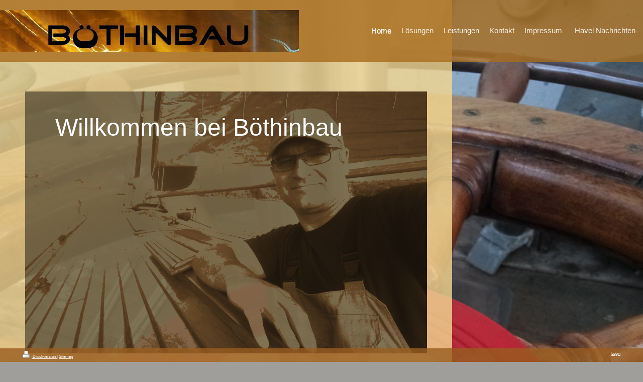

--- FILE ---
content_type: text/html; charset=UTF-8
request_url: http://www.xn--bthinbau-n4a.de/
body_size: 3836
content:
<!DOCTYPE html>
<html lang="de"  ><head prefix="og: http://ogp.me/ns# fb: http://ogp.me/ns/fb# business: http://ogp.me/ns/business#">
    <meta http-equiv="Content-Type" content="text/html; charset=utf-8"/>
    <meta name="generator" content="IONOS MyWebsite"/>
        
    <link rel="dns-prefetch" href="//cdn.website-start.de/"/>
    <link rel="dns-prefetch" href="//101.mod.mywebsite-editor.com"/>
    <link rel="dns-prefetch" href="https://101.sb.mywebsite-editor.com/"/>
    <link rel="shortcut icon" href="//cdn.website-start.de/favicon.ico"/>
        <title>Böthinbau - Home</title>
    <style type="text/css">@media screen and (max-device-width: 1024px) {.diyw a.switchViewWeb {display: inline !important;}}</style>
    <style type="text/css">@media screen and (min-device-width: 1024px) {
            .mediumScreenDisabled { display:block }
            .smallScreenDisabled { display:block }
        }
        @media screen and (max-device-width: 1024px) { .mediumScreenDisabled { display:none } }
        @media screen and (max-device-width: 568px) { .smallScreenDisabled { display:none } }
                @media screen and (min-width: 1024px) {
            .mobilepreview .mediumScreenDisabled { display:block }
            .mobilepreview .smallScreenDisabled { display:block }
        }
        @media screen and (max-width: 1024px) { .mobilepreview .mediumScreenDisabled { display:none } }
        @media screen and (max-width: 568px) { .mobilepreview .smallScreenDisabled { display:none } }</style>
    <meta name="viewport" content="width=device-width, initial-scale=1, maximum-scale=1, minimal-ui"/>

<meta name="format-detection" content="telephone=no"/>
        <meta name="keywords" content="Handwerk, Gold, Silber, Gold, und, Silberschmiede, Stuckateur, Sägewerk, Werkzeugmacher"/>
            <meta name="description" content="Böthinbau, Berlin"/>
            <meta name="robots" content="index,follow"/>
        <link href="//cdn.website-start.de/templates/2135/style.css?1758547156484" rel="stylesheet" type="text/css"/>
    <link href="http://www.xn--bthinbau-n4a.de/s/style/theming.css?1762354245" rel="stylesheet" type="text/css"/>
    <link href="//cdn.website-start.de/app/cdn/min/group/web.css?1758547156484" rel="stylesheet" type="text/css"/>
<link href="//cdn.website-start.de/app/cdn/min/moduleserver/css/de_DE/common,facebook,shoppingbasket?1758547156484" rel="stylesheet" type="text/css"/>
    <link href="//cdn.website-start.de/app/cdn/min/group/mobilenavigation.css?1758547156484" rel="stylesheet" type="text/css"/>
    <link href="https://101.sb.mywebsite-editor.com/app/logstate2-css.php?site=53561601&amp;t=1768879602" rel="stylesheet" type="text/css"/>

<script type="text/javascript">
    /* <![CDATA[ */
var stagingMode = '';
    /* ]]> */
</script>
<script src="https://101.sb.mywebsite-editor.com/app/logstate-js.php?site=53561601&amp;t=1768879602"></script>

    <link href="//cdn.website-start.de/templates/2135/print.css?1758547156484" rel="stylesheet" media="print" type="text/css"/>
    <script type="text/javascript">
    /* <![CDATA[ */
    var systemurl = 'https://101.sb.mywebsite-editor.com/';
    var webPath = '/';
    var proxyName = '';
    var webServerName = 'www.xn--bthinbau-n4a.de';
    var sslServerUrl = 'https://ssl.kundenserver.de/www.xn--bthinbau-n4a.de';
    var nonSslServerUrl = 'http://www.xn--bthinbau-n4a.de';
    var webserverProtocol = 'http://';
    var nghScriptsUrlPrefix = '//101.mod.mywebsite-editor.com';
    var sessionNamespace = 'DIY_SB';
    var jimdoData = {
        cdnUrl:  '//cdn.website-start.de/',
        messages: {
            lightBox: {
    image : 'Bild',
    of: 'von'
}

        },
        isTrial: 0,
        pageId: 2042267    };
    var script_basisID = "53561601";

    diy = window.diy || {};
    diy.web = diy.web || {};

        diy.web.jsBaseUrl = "//cdn.website-start.de/s/build/";

    diy.context = diy.context || {};
    diy.context.type = diy.context.type || 'web';
    /* ]]> */
</script>

<script type="text/javascript" src="//cdn.website-start.de/app/cdn/min/group/web.js?1758547156484" crossorigin="anonymous"></script><script type="text/javascript" src="//cdn.website-start.de/s/build/web.bundle.js?1758547156484" crossorigin="anonymous"></script><script type="text/javascript" src="//cdn.website-start.de/app/cdn/min/group/mobilenavigation.js?1758547156484" crossorigin="anonymous"></script><script src="//cdn.website-start.de/app/cdn/min/moduleserver/js/de_DE/common,facebook,shoppingbasket?1758547156484"></script>
<script type="text/javascript" src="https://cdn.website-start.de/proxy/apps/static/resource/dependencies/"></script><script type="text/javascript">
                    if (typeof require !== 'undefined') {
                        require.config({
                            waitSeconds : 10,
                            baseUrl : 'https://cdn.website-start.de/proxy/apps/static/js/'
                        });
                    }
                </script><script type="text/javascript" src="//cdn.website-start.de/app/cdn/min/group/pfcsupport.js?1758547156484" crossorigin="anonymous"></script>    <meta property="og:type" content="business.business"/>
    <meta property="og:url" content="http://www.xn--bthinbau-n4a.de/"/>
    <meta property="og:title" content="Böthinbau - Home"/>
            <meta property="og:description" content="Böthinbau, Berlin"/>
                <meta property="og:image" content="http://www.xn--bthinbau-n4a.de/s/misc/logo.JPG?t=1762354329"/>
        <meta property="business:contact_data:country_name" content="Deutschland"/>
    <meta property="business:contact_data:street_address" content="Wilzenweg 8"/>
    <meta property="business:contact_data:locality" content="Berlin"/>
    
    <meta property="business:contact_data:email" content="boethinbau@loop.de"/>
    <meta property="business:contact_data:postal_code" content="13595"/>
    <meta property="business:contact_data:phone_number" content=" 017621739829"/>
    
    
<link href="//cdn.website-start.de/sections/_res/public/common.css" rel="stylesheet" type="text/css"/><link href="//cdn.website-start.de/sections/articles-4/public/style.css" rel="stylesheet" type="text/css"/><meta property="business:hours:day" content="MONDAY"/><meta property="business:hours:start" content="08:00"/><meta property="business:hours:end" content="17:00"/><meta property="business:hours:day" content="TUESDAY"/><meta property="business:hours:start" content="08:00"/><meta property="business:hours:end" content="17:00"/><meta property="business:hours:day" content="WEDNESDAY"/><meta property="business:hours:start" content="08:00"/><meta property="business:hours:end" content="17:00"/><meta property="business:hours:day" content="THURSDAY"/><meta property="business:hours:start" content="08:00"/><meta property="business:hours:end" content="17:00"/><meta property="business:hours:day" content="FRIDAY"/><meta property="business:hours:start" content="08:00"/><meta property="business:hours:end" content="17:00"/></head>


<body class="body   startpage cc-pagemode-default diyfeNoSidebar diy-market-de_DE" data-pageid="2042267" id="page-2042267">
    
    <div class="diyw">
        <div class="diyweb">
    
<nav id="diyfeMobileNav" class="diyfeCA diyfeCA2" role="navigation">
    <a title="Navigation aufklappen/zuklappen">Navigation aufklappen/zuklappen</a>
    <ul class="mainNav1"><li class="current hasSubNavigation"><a data-page-id="2042267" href="http://www.xn--bthinbau-n4a.de/" class="current level_1"><span>Home</span></a></li><li class=" hasSubNavigation"><a data-page-id="2199475" href="http://www.xn--bthinbau-n4a.de/lösungen/" class=" level_1"><span>Lösungen</span></a></li><li class=" hasSubNavigation"><a data-page-id="2049723" href="http://www.xn--bthinbau-n4a.de/leistungen/" class=" level_1"><span>Leistungen</span></a></li><li class=" hasSubNavigation"><a data-page-id="2042268" href="http://www.xn--bthinbau-n4a.de/kontakt/" class=" level_1"><span>Kontakt</span></a></li><li class=" hasSubNavigation"><a data-page-id="2042270" href="http://www.xn--bthinbau-n4a.de/impressum/" class=" level_1"><span>Impressum</span></a></li><li class=" hasSubNavigation"><a data-page-id="2180042" href="http://www.xn--bthinbau-n4a.de/havel-nachrichten/" class=" level_1"><span>Havel Nachrichten</span></a></li></ul></nav>
    <div class="diywebNav diywebNavHorizontal diyfeCA diyfeCA2">
        <div class="diywebLiveArea">
            <div class="diywebMainGutter">
                <div class="diyfeGE">
                    <div class="diywebGutter">
                        <div class="diywebTemplateNavigation">
                            <div class="webnavigation"><ul id="mainNav1" class="mainNav1"><li class="navTopItemGroup_1"><a data-page-id="2042267" href="http://www.xn--bthinbau-n4a.de/" class="current level_1"><span>Home</span></a></li><li class="navTopItemGroup_2"><a data-page-id="2199475" href="http://www.xn--bthinbau-n4a.de/lösungen/" class="level_1"><span>Lösungen</span></a></li><li class="navTopItemGroup_3"><a data-page-id="2049723" href="http://www.xn--bthinbau-n4a.de/leistungen/" class="level_1"><span>Leistungen</span></a></li><li class="navTopItemGroup_4"><a data-page-id="2042268" href="http://www.xn--bthinbau-n4a.de/kontakt/" class="level_1"><span>Kontakt</span></a></li><li class="navTopItemGroup_5"><a data-page-id="2042270" href="http://www.xn--bthinbau-n4a.de/impressum/" class="level_1"><span>Impressum</span></a></li><li class="navTopItemGroup_6"><a data-page-id="2180042" href="http://www.xn--bthinbau-n4a.de/havel-nachrichten/" class="level_1"><span>Havel Nachrichten</span></a></li></ul></div>
                        </div>
                        <div class="diywebTemplateLogo">
                            
    <style type="text/css" media="all">
        /* <![CDATA[ */
                .diyw #website-logo {
            text-align: left !important;
                        padding: 20px 0;
                    }
        
                /* ]]> */
    </style>

    <div id="website-logo">
            <a href="http://www.xn--bthinbau-n4a.de/"><img class="website-logo-image" width="1901" src="http://www.xn--bthinbau-n4a.de/s/misc/logo.JPG?t=1762354329" alt=""/></a>

            
            </div>


                        </div>
                    </div>
                </div>
            </div>
        </div>
    </div>

    <div id="diywebAppContainer1st"></div>

    <div class="diywebContent">
        <div class="diywebLiveArea">
            <div class="diywebMainGutter">
                <div class="diyfeGridGroup diyfeCA diyfeCA1">
                    <div class="diywebMain diyfeGE">
                        <div class="diywebGutter">
                            
        <div id="content_area">
        	<div id="content_start"></div>
        	
        
        <div id="matrix_2520684" class="sortable-matrix" data-matrixId="2520684"><div class="n module-type-section section-base-articles-4 section-layout-article-left section-layout-cls-left section-layout-cls-rows section-layout-cls-article section-fullwidth-no ">         <div id="sbeb2efebb18b7b3deff4b8219ca0cc67" class="section-wrapper section-has-background section-has-background-image section-has-no-loop-background section-cls-image-hidden section-cls-with-free-image section-cls-v-spaced section-cls-adjust-for-image-shadow section-cls-outline ">
                    <div class="section-bg-element-container" id="section_bg_element_35307413">
            <div class="section-bg-element-inner " style=" background-image: url(http://www.xn--bthinbau-n4a.de/s/cc_images/cache_87054679.png?t=1759182805); "></div>
                                    <div class="section-bg-shade" style="background-color: rgba(0,0,0,0.45);"></div>
        </div>
        
            <div class="section-content section-bg-white-contrast diyfeLiveArea">
                <div class="section-group section-group-content ">
            <div class="section-group section-group-text ">
            <div class="n module-type-text module-alias-sectionDescription "> <p><span style="color:#FFFFFF"><span style="font-size:48px">Willkommen bei Böthinbau</span></span></p>
<p> </p>
<p> </p>
<p> </p>
<p> </p>
<p> </p>
<p> </p>
<p> </p>
<p> </p>
<p> </p>
<p> </p>
<p> </p>
<p> </p>
<p> </p>
<p> </p>
<p> </p>
<p> </p>
<p> </p>
<p> </p>
<p> </p>
<p> </p>
<p> </p>
<p> </p>
<p> </p>
<p> </p>
<p> </p>
<p> </p>
<p> </p>
<p> </p>
<p> </p> </div>
        </div>
        </div>
            </div>
        </div> </div></div>
        
        
        </div>
                        </div>
                    </div>

                    <div class="diywebSecondary diyfeCA diyfeCA1 diyfeGE">
                        <div class="diywebNav diywebNav23">
                            <div class="diywebGutter">
                                <div class="webnavigation"></div>
                            </div>
                        </div>
                        <div class="diywebSidebar">
                            <div class="diywebGutter">
                                
                            </div>
                        </div>
                    </div>

                </div>

            </div>
        </div>
    </div>
    <div class="diywebFooter diyfeCA diyfeCA4">
        <div class="diywebLiveArea">
            <div class="diywebMainGutter">
                <div class="diyfeGE diywebPull">
                    <div class="diywebGutter">
                        <div class="diywebTemplateNavigation">
                            <div class="webnavigation"></div>
                        </div>
                        <div class="diywebTemplateFooter">
                            <div id="contentfooter">
    <div class="leftrow">
                        <a rel="nofollow" href="javascript:window.print();">
                    <img class="inline" height="14" width="18" src="//cdn.website-start.de/s/img/cc/printer.gif" alt=""/>
                    Druckversion                </a> <span class="footer-separator">|</span>
                <a href="http://www.xn--bthinbau-n4a.de/sitemap/">Sitemap</a>
            </div>
    <script type="text/javascript">
        window.diy.ux.Captcha.locales = {
            generateNewCode: 'Neuen Code generieren',
            enterCode: 'Bitte geben Sie den Code ein'
        };
        window.diy.ux.Cap2.locales = {
            generateNewCode: 'Neuen Code generieren',
            enterCode: 'Bitte geben Sie den Code ein'
        };
    </script>
    <div class="rightrow">
                    <span class="loggedout">
                <a rel="nofollow" id="login" href="https://login.1and1-editor.com/53561601/www.xn--bthinbau-n4a.de/de?pageId=2042267">
                    Login                </a>
            </span>
                <p><a class="diyw switchViewWeb" href="javascript:switchView('desktop');">Webansicht</a><a class="diyw switchViewMobile" href="javascript:switchView('mobile');">Mobile-Ansicht</a></p>
                <span class="loggedin">
            <a rel="nofollow" id="logout" href="https://101.sb.mywebsite-editor.com/app/cms/logout.php">Logout</a> <span class="footer-separator">|</span>
            <a rel="nofollow" id="edit" href="https://101.sb.mywebsite-editor.com/app/53561601/2042267/">Seite bearbeiten</a>
        </span>
    </div>
</div>
            <div id="loginbox" class="hidden">
                <script type="text/javascript">
                    /* <![CDATA[ */
                    function forgotpw_popup() {
                        var url = 'https://passwort.1und1.de/xml/request/RequestStart';
                        fenster = window.open(url, "fenster1", "width=600,height=400,status=yes,scrollbars=yes,resizable=yes");
                        // IE8 doesn't return the window reference instantly or at all.
                        // It may appear the call failed and fenster is null
                        if (fenster && fenster.focus) {
                            fenster.focus();
                        }
                    }
                    /* ]]> */
                </script>
                                <img class="logo" src="//cdn.website-start.de/s/img/logo.gif" alt="IONOS" title="IONOS"/>

                <div id="loginboxOuter"></div>
            </div>
        

                        </div>
                    </div>
                </div>
            </div>
        </div>
    </div>
</div>
    </div>

    
    </body>


<!-- rendered at Wed, 05 Nov 2025 15:52:09 +0100 -->
</html>


--- FILE ---
content_type: text/css
request_url: http://cdn.website-start.de/templates/2135/print.css?1758547156484
body_size: 264
content:
* {
	color: #000 !important;
	background: #fff !important;
	border: none !important;
	position: static !important;
}

.diyw .diywebTemplateNavigation {
    display: none !important;
}

.diyw #contentfooter {
    width: 100% !important;
    float: none !important;
}

.diyw #contentfooter * {
    width: auto !important;
}

.diyw #contentfooter a[rel="nofollow"],
.diyw #contentfooter a[rel="nofollow"] + .footer-separator {
    display: none !important;
}

body {
	background: #fff;
	color: #000;
	font-family: serif;
	font-size: 12pt;
	margin:0.5cm;
	padding: 0;
}
